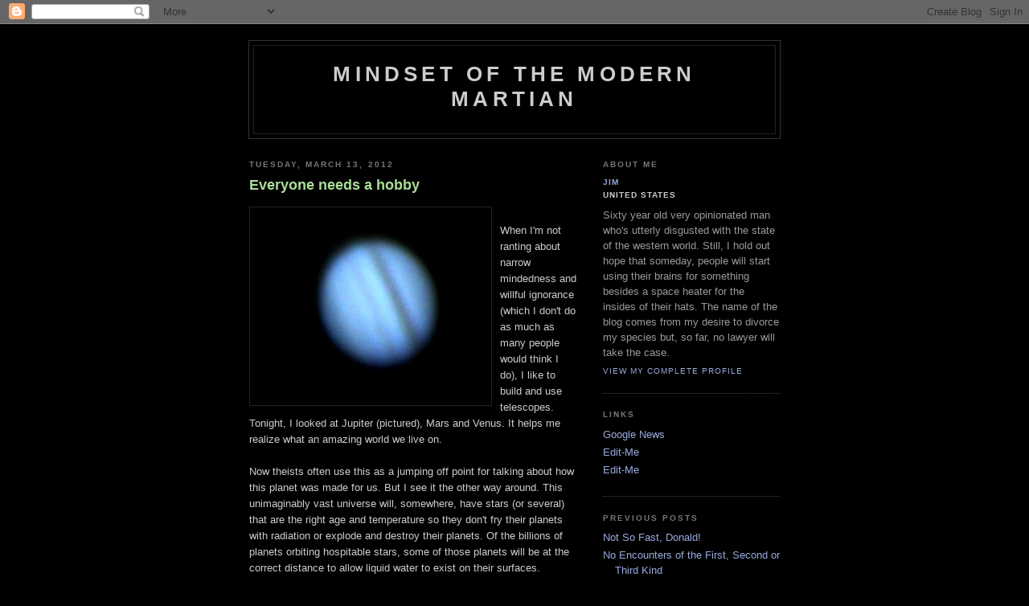

--- FILE ---
content_type: text/html; charset=UTF-8
request_url: http://www.mindsetofthemodernmartian.net/2012/03/
body_size: 6929
content:
<!DOCTYPE html PUBLIC "-//W3C//DTD XHTML 1.0 Strict//EN" "http://www.w3.org/TR/xhtml1/DTD/xhtml1-strict.dtd">

<html xmlns="http://www.w3.org/1999/xhtml" xml:lang="en" lang="en">
<head>
  <title>Mindset of the Modern Martian: March 2012</title>

  <script type="text/javascript">(function() { (function(){function b(g){this.t={};this.tick=function(h,m,f){var n=f!=void 0?f:(new Date).getTime();this.t[h]=[n,m];if(f==void 0)try{window.console.timeStamp("CSI/"+h)}catch(q){}};this.getStartTickTime=function(){return this.t.start[0]};this.tick("start",null,g)}var a;if(window.performance)var e=(a=window.performance.timing)&&a.responseStart;var p=e>0?new b(e):new b;window.jstiming={Timer:b,load:p};if(a){var c=a.navigationStart;c>0&&e>=c&&(window.jstiming.srt=e-c)}if(a){var d=window.jstiming.load;
c>0&&e>=c&&(d.tick("_wtsrt",void 0,c),d.tick("wtsrt_","_wtsrt",e),d.tick("tbsd_","wtsrt_"))}try{a=null,window.chrome&&window.chrome.csi&&(a=Math.floor(window.chrome.csi().pageT),d&&c>0&&(d.tick("_tbnd",void 0,window.chrome.csi().startE),d.tick("tbnd_","_tbnd",c))),a==null&&window.gtbExternal&&(a=window.gtbExternal.pageT()),a==null&&window.external&&(a=window.external.pageT,d&&c>0&&(d.tick("_tbnd",void 0,window.external.startE),d.tick("tbnd_","_tbnd",c))),a&&(window.jstiming.pt=a)}catch(g){}})();window.tickAboveFold=function(b){var a=0;if(b.offsetParent){do a+=b.offsetTop;while(b=b.offsetParent)}b=a;b<=750&&window.jstiming.load.tick("aft")};var k=!1;function l(){k||(k=!0,window.jstiming.load.tick("firstScrollTime"))}window.addEventListener?window.addEventListener("scroll",l,!1):window.attachEvent("onscroll",l);
 })();</script><script type="text/javascript">function a(){var b=window.location.href,c=b.split("?");switch(c.length){case 1:return b+"?m=1";case 2:return c[1].search("(^|&)m=")>=0?null:b+"&m=1";default:return null}}var d=navigator.userAgent;if(d.indexOf("Mobile")!=-1&&d.indexOf("WebKit")!=-1&&d.indexOf("iPad")==-1||d.indexOf("Opera Mini")!=-1||d.indexOf("IEMobile")!=-1){var e=a();e&&window.location.replace(e)};
</script><meta http-equiv="Content-Type" content="text/html; charset=UTF-8" />
<meta name="generator" content="Blogger" />
<link rel="icon" type="image/vnd.microsoft.icon" href="https://www.blogger.com/favicon.ico"/>
<link rel="alternate" type="application/atom+xml" title="Mindset of the Modern Martian - Atom" href="http://www.mindsetofthemodernmartian.net/feeds/posts/default" />
<link rel="alternate" type="application/rss+xml" title="Mindset of the Modern Martian - RSS" href="http://www.mindsetofthemodernmartian.net/feeds/posts/default?alt=rss" />
<link rel="service.post" type="application/atom+xml" title="Mindset of the Modern Martian - Atom" href="https://www.blogger.com/feeds/24677245/posts/default" />
<link rel="stylesheet" type="text/css" href="https://www.blogger.com/static/v1/v-css/1601750677-blog_controls.css"/>
<link rel="stylesheet" type="text/css" href="https://www.blogger.com/dyn-css/authorization.css?targetBlogID=24677245&zx=58637f7b-4f71-4d09-9930-85e9511d9885"/>


  <style type="text/css">
/*
-----------------------------------------------
Blogger Template Style
Name:     Minima Black
Designer: Douglas Bowman
URL:      www.stopdesign.com
Date:     26 Feb 2004
----------------------------------------------- */


body {
  background:#000;
  margin:0;
  padding:40px 20px;
  font:x-small "Trebuchet MS",Trebuchet,Verdana,Sans-Serif;
  text-align:center;
  color:#ccc;
  font-size/* */:/**/small;
  font-size: /**/small;
  }
a:link {
  color:#9ad;
  text-decoration:none;
  }
a:visited {
  color:#a7a;
  text-decoration:none;
  }
a:hover {
  color:#ad9;
  text-decoration:underline;
  }
a img {
  border-width:0;
  }


/* Header
----------------------------------------------- */
@media all {
  #header {
    width:660px;
    margin:0 auto 10px;
    border:1px solid #333;
    }
  }
@media handheld {
  #header {
    width:90%;
    }
  }
#blog-title {
  margin:5px 5px 0;
  padding:20px 20px .25em;
  border:1px solid #222;
  border-width:1px 1px 0;
  font-size:200%;
  line-height:1.2em;
  color:#ccc;
  text-transform:uppercase;
  letter-spacing:.2em;
  }
#blog-title a {
  color:#ccc;
  text-decoration:none;
  }
#blog-title a:hover {
  color:#ad9;
  }
#description {
  margin:0 5px 5px;
  padding:0 20px 20px;
  border:1px solid #222;
  border-width:0 1px 1px;
  font:78%/1.4em "Trebuchet MS",Trebuchet,Arial,Verdana,Sans-serif;
  text-transform:uppercase;
  letter-spacing:.2em;
  color:#777;
  }


/* Content
----------------------------------------------- */
@media all {
  #content {
    width:660px;
    margin:0 auto;
    padding:0;
    text-align:left;
    }
  #main {
    width:410px;
    float:left;
    }
  #sidebar {
    width:220px;
    float:right;
    }
  }
@media handheld {
  #content {
    width:90%;
    }
  #main {
    width:100%;
    float:none;
    }
  #sidebar {
    width:100%;
    float:none;
    }
  }


/* Headings
----------------------------------------------- */
h2 {
  margin:1.5em 0 .75em;
  font:bold 78%/1.4em "Trebuchet MS",Trebuchet,Arial,Verdana,Sans-serif;
  text-transform:uppercase;
  letter-spacing:.2em;
  color:#777;
  }


/* Posts
----------------------------------------------- */
@media all {
  .date-header {
    margin:1.5em 0 .5em;
    }
  .post {
    margin:.5em 0 1.5em;
    border-bottom:1px dotted #444;
    padding-bottom:1.5em;
    }
  }
@media handheld {
  .date-header {
    padding:0 1.5em 0 1.5em;
    }
  .post {
    padding:0 1.5em 0 1.5em;
    }
  }
.post-title {
  margin:.25em 0 0;
  padding:0 0 4px;
  font-size:140%;
  line-height:1.4em;
  color:#ad9;
  }
.post-title a {
  text-decoration:none;
  color:#ad9;
  }
.post-title a:hover {
  color:#fff;
  }
.post div {
  margin:0 0 .75em;
  line-height:1.6em;
  }
p.post-footer {
  margin:-.25em 0 0;
  color:#333;
  }
.post-footer em, .comment-link {
  font:78%/1.4em "Trebuchet MS",Trebuchet,Arial,Verdana,Sans-serif;
  text-transform:uppercase;
  letter-spacing:.1em;
  }
.post-footer em {
  font-style:normal;
  color:#777;
  margin-right:.6em;
  }
.comment-link {
  margin-left:.6em;
  }
.post img {
  padding:4px;
  border:1px solid #222;
  }
.post blockquote {
  margin:1em 20px;
  }
.post blockquote p {
  margin:.75em 0;
  }


/* Comments
----------------------------------------------- */
#comments h4 {
  margin:1em 0;
  font:bold 78%/1.6em "Trebuchet MS",Trebuchet,Arial,Verdana,Sans-serif;
  text-transform:uppercase;
  letter-spacing:.2em;
  color:#999;
  }
#comments h4 strong {
  font-size:130%;
  }
#comments-block {
  margin:1em 0 1.5em;
  line-height:1.6em;
  }
#comments-block dt {
  margin:.5em 0;
  }
#comments-block dd {
  margin:.25em 0 0;
  }
#comments-block dd.comment-timestamp {
  margin:-.25em 0 2em;
  font:78%/1.4em "Trebuchet MS",Trebuchet,Arial,Verdana,Sans-serif;
  text-transform:uppercase;
  letter-spacing:.1em;
  }
#comments-block dd p {
  margin:0 0 .75em;
  }
.deleted-comment {
  font-style:italic;
  color:gray;
  }


/* Sidebar Content
----------------------------------------------- */
#sidebar ul {
  margin:0 0 1.5em;
  padding:0 0 1.5em;
  border-bottom:1px dotted #444;
  list-style:none;
  }
#sidebar li {
  margin:0;
  padding:0 0 .25em 15px;
  text-indent:-15px;
  line-height:1.5em;
  }
#sidebar p {
  color:#999;
  line-height:1.5em;
  }


/* Profile
----------------------------------------------- */
#profile-container {
  margin:0 0 1.5em;
  border-bottom:1px dotted #444;
  padding-bottom:1.5em;
  }
.profile-datablock {
  margin:.5em 0 .5em;
  }
.profile-img {
  display:inline;
  }
.profile-img img {
  float:left;
  padding:4px;
  border:1px solid #222;
  margin:0 8px 3px 0;
  }
.profile-data {
  margin:0;
  font:bold 78%/1.6em "Trebuchet MS",Trebuchet,Arial,Verdana,Sans-serif;
  text-transform:uppercase;
  letter-spacing:.1em;
  }
.profile-data strong {
  display:none;
  }
.profile-textblock {
  margin:0 0 .5em;
  }
.profile-link {
  margin:0;
  font:78%/1.4em "Trebuchet MS",Trebuchet,Arial,Verdana,Sans-serif;
  text-transform:uppercase;
  letter-spacing:.1em;
  }


/* Footer
----------------------------------------------- */
#footer {
  width:660px;
  clear:both;
  margin:0 auto;
  }
#footer hr {
  display:none;
  }
#footer p {
  margin:0;
  padding-top:15px;
  font:78%/1.6em "Trebuchet MS",Trebuchet,Verdana,Sans-serif;
  text-transform:uppercase;
  letter-spacing:.1em;
  }
  </style>

<meta name='google-adsense-platform-account' content='ca-host-pub-1556223355139109'/>
<meta name='google-adsense-platform-domain' content='blogspot.com'/>
<!-- --><style type="text/css">@import url(https://www.blogger.com/static/v1/v-css/navbar/3334278262-classic.css);
div.b-mobile {display:none;}
</style>

</head>

<body><script type="text/javascript">
    function setAttributeOnload(object, attribute, val) {
      if(window.addEventListener) {
        window.addEventListener('load',
          function(){ object[attribute] = val; }, false);
      } else {
        window.attachEvent('onload', function(){ object[attribute] = val; });
      }
    }
  </script>
<div id="navbar-iframe-container"></div>
<script type="text/javascript" src="https://apis.google.com/js/platform.js"></script>
<script type="text/javascript">
      gapi.load("gapi.iframes:gapi.iframes.style.bubble", function() {
        if (gapi.iframes && gapi.iframes.getContext) {
          gapi.iframes.getContext().openChild({
              url: 'https://www.blogger.com/navbar/24677245?origin\x3dhttp://www.mindsetofthemodernmartian.net',
              where: document.getElementById("navbar-iframe-container"),
              id: "navbar-iframe"
          });
        }
      });
    </script>

<div id="header">

  <h1 id="blog-title">
    
	Mindset of the Modern Martian
	
  </h1>
  <p id="description"></p>

</div>

<!-- Begin #content -->
<div id="content">


<!-- Begin #main -->
<div id="main"><div id="main2">



    
  <h2 class="date-header">Tuesday, March 13, 2012</h2>
  

  
     
  <!-- Begin .post -->
  <div class="post"><a name="6539321348586580526"></a>
         
    <h3 class="post-title">
	 
	 Everyone needs a hobby
	 
    </h3>
    

	         <div class="post-body">
	<div>
      <div style="clear:both;"></div><a href="https://blogger.googleusercontent.com/img/b/R29vZ2xl/AVvXsEhePDf9YI4tg0Lk4MI5gDT47RXz5ZPGF4Qdztwzudzuw3lm8XAiYmYdQ5p2lDwZUizg9M2ELahhMjzihO-X2J0Tjq2ZjHhc7RLBLC25eTY8I0ziAun5Mrj_0eyOChj0mWi6XBX2/s1600/jupiter01_3_13.JPG" onblur="try {parent.deselectBloggerImageGracefully();} catch(e) {}"><img alt="" border="0" id="BLOGGER_PHOTO_ID_5719560158697513570" src="https://blogger.googleusercontent.com/img/b/R29vZ2xl/AVvXsEhePDf9YI4tg0Lk4MI5gDT47RXz5ZPGF4Qdztwzudzuw3lm8XAiYmYdQ5p2lDwZUizg9M2ELahhMjzihO-X2J0Tjq2ZjHhc7RLBLC25eTY8I0ziAun5Mrj_0eyOChj0mWi6XBX2/s320/jupiter01_3_13.JPG" style="cursor: hand; cursor: pointer; float: left; height: 238px; margin: 0 10px 10px 0; width: 292px;" /></a><br />
When I'm not ranting about narrow mindedness and willful ignorance (which I don't do as much as many people would think I do), I like to build and use telescopes. Tonight, I looked at Jupiter (pictured), Mars and Venus. It helps me realize what an amazing world we live on.<br />
<br />
Now theists often use this as a jumping off point for talking about how this planet was made for us. But I see it the other way around. This unimaginably vast universe will, somewhere, have stars (or several) that are the right age and temperature so they don't fry their planets with radiation or explode and destroy their planets. Of the billions of planets orbiting hospitable stars, some of those planets will be at the correct distance to allow liquid water to exist on their surfaces. Organic chemistry takes over and life arises on at least one of them. For those of you who might think that the building blocks of life are simply too complex to arise on their own, please note that adenine, cytosine, guanine and thymine have all been detected elsewhere in the universe. These are the four rungs of the DNA ladder. Yes, the stuff of life is out there. <br />
<br />
In a universe as huge as this one, life is more or less inevitable. We know because we're here to witness it. A series of fortunate events spun this intricate web of life and we're simply a small thread. Any slight variation in the past and we might have never been. Maybe there would be another sentient form of life on this planet or perhaps sentient life might have never arisen. <br />
<br />
The carbon in my cells, the iron in my blood and the calcium in my bones all formed inside the cores of stars eons ago. Those stars started as simple hydrogen but through the process of nuclear fusion, they built heavier and heavier atoms. When they died, those stars spilled those atoms into the cosmos. Clouds of these atoms coalesced, condensed and formed new stars and planets. One of those planets was Earth. Life arose on this planet. That life evolved into different forms over the millennia. Some of those forms went extinct. Those most capable of reproducing through some advantage (speed, stealth, agility, camouflage, etc.) gave birth to offspring that carried those same genetic traits for survival. Some of them took to the trees and developed stereoscopic vision. They were intelligent, fast and agile. Eventually, their descendants left the trees and started to walk upright, an advantage when trying to avoid predators. This freed their front limbs and they started making tools, Food became more plentiful which provided the fuel for bigger brains. They spanned the globe, developing language, art and culture. Finally, one of those cousins to the apes sat and wrote this blog.<br />
<br />
I look to the stars and see my very distant cousins. I know that they're made of the same things I am. I know that eventually I'll die and, long after, this planet will die. The atoms that make up the Earth (and me) will return to the universe to form new stars and planets.<br />
<br />
How wondrous, elegant and grand. Religions made up by humans pale next to this.<div style="clear:both; padding-bottom:0.25em"></div>
    </div>
    </div>
    
    <p class="post-footer">
      <em>posted by Jim at <a href="http://www.mindsetofthemodernmartian.net/2012/03/everyone-needs-hobby.html" title="permanent link">6:32 PM</a></em>
      

         <a class="comment-link" href="https://www.blogger.com/comment/fullpage/post/24677245/6539321348586580526"location.href=https://www.blogger.com/comment/fullpage/post/24677245/6539321348586580526;>0 comments</a>
      
  <span class="item-control blog-admin pid-1965050404"><a style="border:none;" href="https://www.blogger.com/post-edit.g?blogID=24677245&postID=6539321348586580526&from=pencil" title="Edit Post"><img class="icon-action" alt="" src="https://resources.blogblog.com/img/icon18_edit_allbkg.gif" height="18" width="18"></a></span>
    </p>
  
  </div>
  <!-- End .post -->
  
  
  
  <!-- Begin #comments -->
 

  <!-- End #comments -->


</div></div>
<!-- End #main -->







<!-- Begin #sidebar -->
<div id="sidebar"><div id="sidebar2">
  
  
  <!-- Begin #profile-container -->

   <div id="profile-container"><h2 class="sidebar-title">About Me</h2>
<dl class="profile-datablock">
<dd class="profile-data"><strong>Name:</strong> <a rel="author" href="https://www.blogger.com/profile/10458166864107996734"> Jim </a></dd>
<dd class="profile-data"><strong>Location:</strong>  United States </dd></dl>
<p class="profile-textblock">Sixty year old very opinionated man who's utterly disgusted with the state of the western world. Still, I hold out hope that someday, people will start using their brains for something besides a space heater for the insides of their hats.

The name of the blog comes from my desire to divorce my species but, so far, no lawyer will take the case.</p>
<p class="profile-link"><a rel="author" href="https://www.blogger.com/profile/10458166864107996734">View my complete profile</a></p></div>
   
  <!-- End #profile -->
    
        
  <h2 class="sidebar-title">Links</h2>
    <ul>
    	<li><a href="http://news.google.com/">Google News</a></li>
    	<li><a href="http://help.blogger.com/bin/answer.py?answer=110">Edit-Me</a></li>
    	<li><a href="http://help.blogger.com/bin/answer.py?answer=110">Edit-Me</a></li>
  </ul>
  

  
  <h2 class="sidebar-title">Previous Posts</h2>
    <ul id="recently">
    
        <li><a href="http://www.mindsetofthemodernmartian.net/2024/07/not-so-fast-donald.html">Not So Fast, Donald!</a></li>
     
        <li><a href="http://www.mindsetofthemodernmartian.net/2020/02/no-encounters-of-first-second-or-third.html">No Encounters of the First, Second or Third Kind</a></li>
     
        <li><a href="http://www.mindsetofthemodernmartian.net/2019/07/mobilizing-to-storm-area-51-few-reasons.html">Mobilizing to Storm Area 51: A Few Reasons Why It&#39;...</a></li>
     
        <li><a href="http://www.mindsetofthemodernmartian.net/2019/07/a-case-of-and-for-coulrophobia.html">A Case of (and for) Coulrophobia</a></li>
     
        <li><a href="http://www.mindsetofthemodernmartian.net/2019/07/i-aint-fraid-of.html">I Ain&#39;t &#39;Fraid of...</a></li>
     
        <li><a href="http://www.mindsetofthemodernmartian.net/2019/02/thirty-eight-years-and-going.html">Thirty eight years and going...</a></li>
     
        <li><a href="http://www.mindsetofthemodernmartian.net/2018/12/help-help-im-being-repressed.html">Help! Help! I&#39;m Being Repressed!!</a></li>
     
        <li><a href="http://www.mindsetofthemodernmartian.net/2018/11/implies-what.html">Implies what?</a></li>
     
        <li><a href="http://www.mindsetofthemodernmartian.net/2018/02/mad-as-hell-no.html">Mad as Hell? No...</a></li>
     
        <li><a href="http://www.mindsetofthemodernmartian.net/2017/09/objective-morality-vs-my-personal-ethics.html">Objective Morality vs. My Personal Ethics</a></li>
     
  </ul>
    

  <h2 class="sidebar-title">Archives</h2>
    <ul class="archive-list">
   	  
    	<li><a href="http://www.mindsetofthemodernmartian.net/2006/03/">March 2006</a></li>
	  
    	<li><a href="http://www.mindsetofthemodernmartian.net/2006/10/">October 2006</a></li>
	  
    	<li><a href="http://www.mindsetofthemodernmartian.net/2006/12/">December 2006</a></li>
	  
    	<li><a href="http://www.mindsetofthemodernmartian.net/2007/05/">May 2007</a></li>
	  
    	<li><a href="http://www.mindsetofthemodernmartian.net/2008/02/">February 2008</a></li>
	  
    	<li><a href="http://www.mindsetofthemodernmartian.net/2008/07/">July 2008</a></li>
	  
    	<li><a href="http://www.mindsetofthemodernmartian.net/2008/08/">August 2008</a></li>
	  
    	<li><a href="http://www.mindsetofthemodernmartian.net/2009/07/">July 2009</a></li>
	  
    	<li><a href="http://www.mindsetofthemodernmartian.net/2009/11/">November 2009</a></li>
	  
    	<li><a href="http://www.mindsetofthemodernmartian.net/2009/12/">December 2009</a></li>
	  
    	<li><a href="http://www.mindsetofthemodernmartian.net/2010/01/">January 2010</a></li>
	  
    	<li><a href="http://www.mindsetofthemodernmartian.net/2010/03/">March 2010</a></li>
	  
    	<li><a href="http://www.mindsetofthemodernmartian.net/2010/04/">April 2010</a></li>
	  
    	<li><a href="http://www.mindsetofthemodernmartian.net/2010/05/">May 2010</a></li>
	  
    	<li><a href="http://www.mindsetofthemodernmartian.net/2010/06/">June 2010</a></li>
	  
    	<li><a href="http://www.mindsetofthemodernmartian.net/2010/07/">July 2010</a></li>
	  
    	<li><a href="http://www.mindsetofthemodernmartian.net/2011/08/">August 2011</a></li>
	  
    	<li><a href="http://www.mindsetofthemodernmartian.net/2011/11/">November 2011</a></li>
	  
    	<li><a href="http://www.mindsetofthemodernmartian.net/2012/01/">January 2012</a></li>
	  
    	<li><a href="http://www.mindsetofthemodernmartian.net/2012/03/">March 2012</a></li>
	  
    	<li><a href="http://www.mindsetofthemodernmartian.net/2012/04/">April 2012</a></li>
	  
    	<li><a href="http://www.mindsetofthemodernmartian.net/2012/05/">May 2012</a></li>
	  
    	<li><a href="http://www.mindsetofthemodernmartian.net/2012/12/">December 2012</a></li>
	  
    	<li><a href="http://www.mindsetofthemodernmartian.net/2013/09/">September 2013</a></li>
	  
    	<li><a href="http://www.mindsetofthemodernmartian.net/2015/02/">February 2015</a></li>
	  
    	<li><a href="http://www.mindsetofthemodernmartian.net/2015/07/">July 2015</a></li>
	  
    	<li><a href="http://www.mindsetofthemodernmartian.net/2015/08/">August 2015</a></li>
	  
    	<li><a href="http://www.mindsetofthemodernmartian.net/2015/09/">September 2015</a></li>
	  
    	<li><a href="http://www.mindsetofthemodernmartian.net/2016/01/">January 2016</a></li>
	  
    	<li><a href="http://www.mindsetofthemodernmartian.net/2016/03/">March 2016</a></li>
	  
    	<li><a href="http://www.mindsetofthemodernmartian.net/2016/05/">May 2016</a></li>
	  
    	<li><a href="http://www.mindsetofthemodernmartian.net/2016/06/">June 2016</a></li>
	  
    	<li><a href="http://www.mindsetofthemodernmartian.net/2016/07/">July 2016</a></li>
	  
    	<li><a href="http://www.mindsetofthemodernmartian.net/2016/10/">October 2016</a></li>
	  
    	<li><a href="http://www.mindsetofthemodernmartian.net/2017/04/">April 2017</a></li>
	  
    	<li><a href="http://www.mindsetofthemodernmartian.net/2017/06/">June 2017</a></li>
	  
    	<li><a href="http://www.mindsetofthemodernmartian.net/2017/07/">July 2017</a></li>
	  
    	<li><a href="http://www.mindsetofthemodernmartian.net/2017/09/">September 2017</a></li>
	  
    	<li><a href="http://www.mindsetofthemodernmartian.net/2018/02/">February 2018</a></li>
	  
    	<li><a href="http://www.mindsetofthemodernmartian.net/2018/11/">November 2018</a></li>
	  
    	<li><a href="http://www.mindsetofthemodernmartian.net/2018/12/">December 2018</a></li>
	  
    	<li><a href="http://www.mindsetofthemodernmartian.net/2019/02/">February 2019</a></li>
	  
    	<li><a href="http://www.mindsetofthemodernmartian.net/2019/07/">July 2019</a></li>
	  
    	<li><a href="http://www.mindsetofthemodernmartian.net/2020/02/">February 2020</a></li>
	  
    	<li><a href="http://www.mindsetofthemodernmartian.net/2024/07/">July 2024</a></li>
	  

  </ul>
  

      <p id="powered-by"><a href="http://www.blogger.com"><img src="http://buttons.blogger.com/bloggerbutton1.gif" alt="Powered by Blogger" /></a></p>
  
  <!--
  <p>This is a paragraph of text that could go in the sidebar.</p>
  -->
  


</div></div>
<!-- End #sidebar -->


</div>
<!-- End #content -->



<!-- Begin #footer -->
<div id="footer"><hr />
  <p><!--This is an optional footer. If you want text here, place it inside these tags, and remove this comment. -->&nbsp;</p>

</div>
<!-- End #footer -->



</body>
</html>